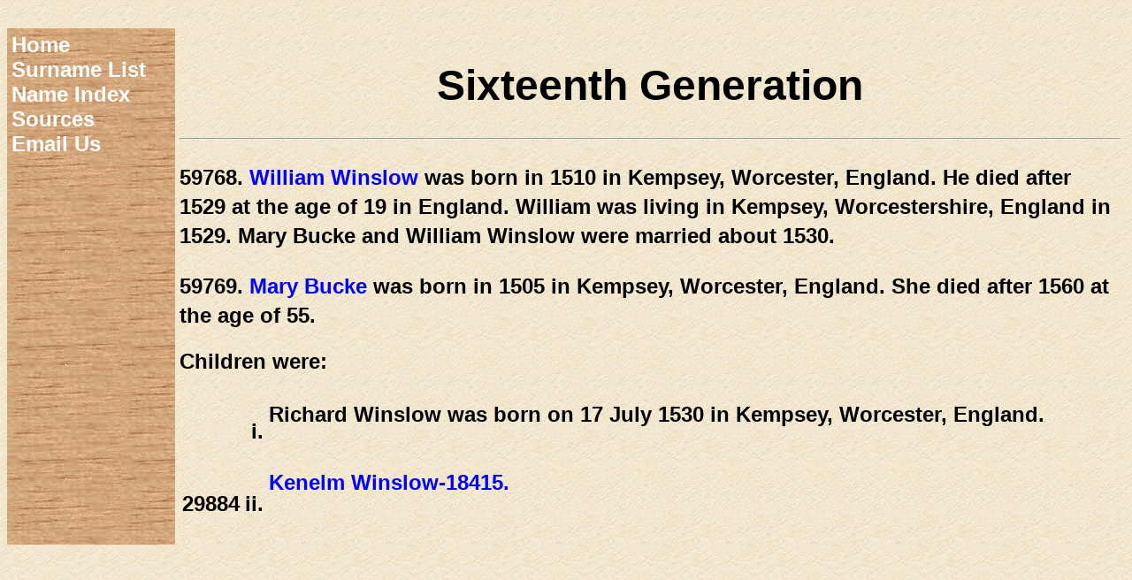

--- FILE ---
content_type: text/html
request_url: http://weareallrelated.info/Lawrence%20Guptill/b6049.htm
body_size: 732
content:
<!doctype html><html><head><meta http-equiv="Content-Type" content="text/html;charset=utf-8" /><link rel="stylesheet" type="text/css" href="styles.css" /></head><body><H1><table border="0" cellpadding="5" cellspacing="0" width="100%"><tr><td width="15%" class="navbar" valign="top" nowrap><a href="guptill.htm" class="navlnk">Home</a><br /><a href="surnames.htm" class="navlnk">Surname List</a><br /><a href="names.htm" class="navlnk">Name Index</a><br /><a href="sources.htm" class="navlnk">Sources</a><br /><a href="mailto:mike@weareallrelated.info" class="navlnk">Email Us</a></td><td width="85%" valign="top"><center><h1>Sixteenth Generation</h1></center><hr><p><a name="P18417"></a>59768.  <b><a href="b6050.htm#P18417" class="lnk">William Winslow</a></b><sup></sup> was born in 1510 in Kempsey, Worcester, England.<sup></sup>  He died after 1529 at the age of 19 in England.<sup></sup>  William was living in Kempsey, Worcestershire, England in 1529.    Mary Bucke and William Winslow<sup></sup> were married about 1530.<sup></sup></p><p><a name="P18418"></a>59769.  <b><a href="b13102.htm#P18418" class="lnk">Mary Bucke</a></b><sup></sup> was born in 1505 in Kempsey, Worcester, England.<sup></sup>  She died after 1560 at the age of 55.<sup></sup></p><p>Children were:</p><p><table border="0" width="100%" cellspacing="0" cellpadding="3"><tr><td width="2%" valign="top"><p align="right"></td><td width="2%" valign="top"><p align="right">i.</td><td valign="top"><a name="P37106"></a><b>Richard Winslow</b><sup></sup> was born on 17 July 1530 in Kempsey, Worcester, England.<sup></sup></td></tr><tr><td width="2%" valign="top"><p align="right">29884</td><td width="2%" valign="top"><p align="right">ii.</td><td valign="top"><a name="P18415"></a><b><a href="b6048.htm#P18415" class="lnk">Kenelm Winslow-18415.</a></b></td></tr></table></td></tr></table></H1></body></html>

--- FILE ---
content_type: text/css
request_url: http://weareallrelated.info/Lawrence%20Guptill/styles.css
body_size: 306
content:
body {font-family: Tahoma, helvetica, sans-serif; font-size: 18pt; margin: 3, 3, 3, 3; color: #000000; background-image: url(BGT_BEIGE1.PNG); } table {font-family: Tahoma, helvetica, sans-serif; font-size: 18pt; margin: 3, 3, 3, 3; color: #000000; background-image: url(BGT_BEIGE1.PNG); } h1 {font-family: Tahoma, helvetica, sans-serif; font-size: 36pt; font-weight: bold; } a.lnk:link {color: #0000FF; text-decoration: none; } a.lnk:visited {color: #0000FF; text-decoration: none; } a.lnk:active {color: #0000FF; text-decoration: none; } a.lnk:hover {color: #FF0000; text-decoration: underline; } a.navlnk:link {color: #FFFFFF; text-decoration: none; font-weight: bold; } a.navlnk:visited {color: #FFFFFF; text-decoration: none; font-weight: bold; } a.navlnk:active {color: #FFFFFF; text-decoration: none; font-weight: bold; } a.navlnk:hover {color: #FFFFFF; text-decoration: underline; font-weight: bold; } .navbar {color:#FFFFFF; background-image: url(BGT_WOOD.PNG)}